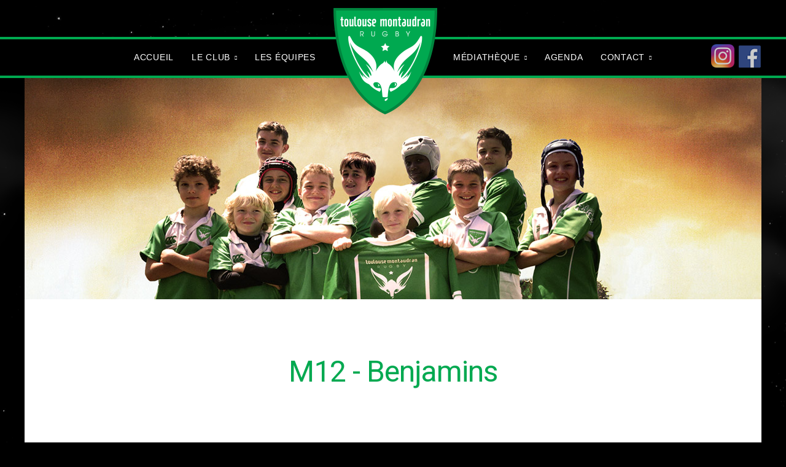

--- FILE ---
content_type: text/html; charset=utf-8
request_url: https://montaudran-rugby.fr/tmr-teams/33-m12-benjamins
body_size: 5480
content:

<!DOCTYPE html>
<html lang="fr-fr" dir="ltr" >
<head>
	<meta charset="utf-8">
	<meta name="author" content="Super User">
	<meta name="description" content="L’aptitude des enfants de cette tranche d’âge à gérer un nombre de plus en plus important de paramètres est mise à profit pour pratiquer un rugby de mouvement f">
	<meta name="generator" content="Joomla! - Open Source Content Management">
	<title>Toulouse Montaudran Rugby - M12 - Benjamins</title>
<link href="/media/vendor/joomla-custom-elements/css/joomla-alert.css?0.4.1" rel="stylesheet" data-asset-name="webcomponent.joomla-alert">
	<link href="/media/plg_system_jcepro/site/css/content.min.css?fe2b19f2ee347603dcb1ee4916167c1f" rel="stylesheet">
	<link href="/modules/mod_obt_ajaxarticles/tmpl/default.css" rel="stylesheet">
<script src="/media/vendor/jquery/js/jquery.js?3.7.1" data-asset-name="jquery"></script>
	<script src="/media/legacy/js/jquery-noconflict.js?504da4" data-asset-name="jquery-noconflict" data-asset-dependencies="jquery"></script>
	<script type="application/json" class="joomla-script-options new">{
    "joomla.jtext": {
        "ERROR": "Erreur",
        "MESSAGE": "Message",
        "NOTICE": "Annonce",
        "WARNING": "Alerte",
        "JCLOSE": "Fermer",
        "JOK": "OK",
        "JOPEN": "Ouvrir"
    },
    "system.paths": {
        "root": "",
        "rootFull": "https:\/\/montaudran-rugby.fr\/",
        "base": "",
        "baseFull": "https:\/\/montaudran-rugby.fr\/"
    },
    "csrf.token": "bb652d79bec0bd2eebf552b22da8b040"
}</script>
	<script src="/media/system/js/core.js?a3d8f8" data-asset-name="core"></script>
	<script src="/media/mod_obt_ajaxarticles/js/OBT_AJAX_articles_main_light.js?2b3b87" data-asset-name="OBT_AJAX_articles_main_light" data-asset-dependencies="core"></script>
	<script src="/media/vendor/bootstrap/js/alert.js?5.3.8" type="module" data-asset-name="bootstrap.alert" data-asset-dependencies="core"></script>
	<script src="/media/vendor/bootstrap/js/button.js?5.3.8" type="module" data-asset-name="bootstrap.button" data-asset-dependencies="core"></script>
	<script src="/media/vendor/bootstrap/js/carousel.js?5.3.8" type="module" data-asset-name="bootstrap.carousel" data-asset-dependencies="core"></script>
	<script src="/media/vendor/bootstrap/js/collapse.js?5.3.8" type="module" data-asset-name="bootstrap.collapse" data-asset-dependencies="core"></script>
	<script src="/media/vendor/bootstrap/js/dropdown.js?5.3.8" type="module" data-asset-name="bootstrap.dropdown" data-asset-dependencies="core"></script>
	<script src="/media/vendor/bootstrap/js/modal.js?5.3.8" type="module" data-asset-name="bootstrap.modal" data-asset-dependencies="core"></script>
	<script src="/media/vendor/bootstrap/js/offcanvas.js?5.3.8" type="module" data-asset-name="bootstrap.offcanvas" data-asset-dependencies="core"></script>
	<script src="/media/vendor/bootstrap/js/popover.js?5.3.8" type="module" data-asset-name="bootstrap.popover" data-asset-dependencies="core"></script>
	<script src="/media/vendor/bootstrap/js/scrollspy.js?5.3.8" type="module" data-asset-name="bootstrap.scrollspy" data-asset-dependencies="core"></script>
	<script src="/media/vendor/bootstrap/js/tab.js?5.3.8" type="module" data-asset-name="bootstrap.tab" data-asset-dependencies="core"></script>
	<script src="/media/vendor/bootstrap/js/toast.js?5.3.8" type="module" data-asset-name="bootstrap.toast" data-asset-dependencies="core"></script>
	<script src="/media/system/js/messages.js?9a4811" type="module" data-asset-name="messages" data-asset-dependencies="messages-legacy"></script>
	<script type="application/ld+json">{
    "@context": "https://schema.org",
    "@graph": [
        {
            "@type": "Organization",
            "@id": "https://montaudran-rugby.fr/#/schema/Organization/base",
            "name": "Toulouse Montaudran Rugby",
            "url": "https://montaudran-rugby.fr/"
        },
        {
            "@type": "WebSite",
            "@id": "https://montaudran-rugby.fr/#/schema/WebSite/base",
            "url": "https://montaudran-rugby.fr/",
            "name": "Toulouse Montaudran Rugby",
            "publisher": {
                "@id": "https://montaudran-rugby.fr/#/schema/Organization/base"
            }
        },
        {
            "@type": "WebPage",
            "@id": "https://montaudran-rugby.fr/#/schema/WebPage/base",
            "url": "https://montaudran-rugby.fr/tmr-teams/33-m12-benjamins",
            "name": "Toulouse Montaudran Rugby - M12 - Benjamins",
            "description": "L’aptitude des enfants de cette tranche d’âge à gérer un nombre de plus en plus important de paramètres est mise à profit pour pratiquer un rugby de mouvement f",
            "isPartOf": {
                "@id": "https://montaudran-rugby.fr/#/schema/WebSite/base"
            },
            "about": {
                "@id": "https://montaudran-rugby.fr/#/schema/Organization/base"
            },
            "inLanguage": "fr-FR"
        },
        {
            "@type": "Article",
            "@id": "https://montaudran-rugby.fr/#/schema/com_content/article/33",
            "name": "M12 - Benjamins",
            "headline": "M12 - Benjamins",
            "inLanguage": "fr-FR",
            "thumbnailUrl": "images/Equipes/M12.jpg",
            "image": "images/Equipes/M12.jpg",
            "isPartOf": {
                "@id": "https://montaudran-rugby.fr/#/schema/WebPage/base"
            }
        }
    ]
}</script>
	<script>var gOBTAJAXArticlesModule255 = new OBTAJAXArticlesModule('255', '?option=com_ajax&module=obt_ajaxarticles&method=get&format=json&ID=255&Itemid=506&page=');</script>
	<script>var gOBTAJAXArticlesModule254 = new OBTAJAXArticlesModule('254', '?option=com_ajax&module=obt_ajaxarticles&method=get&format=json&ID=254&Itemid=0&page=');</script>

		<meta name="viewport" content="width=device-width, initial-scale=1.0" />
			<link rel="preconnect" href="https://fonts.gstatic.com">
		<link href='https://fonts.googleapis.com/css2?family=Roboto&display=swap' rel='stylesheet' type='text/css'>
		<link rel="stylesheet" href="/templates/tmr2023v4/css/bootstrap.css" type="text/css" />
			<link rel="stylesheet" href="/templates/tmr2023v4/css/template.css?ver=279675" type="text/css" />
	
	<link rel="stylesheet" href="/media/system/css/joomla-fontawesome.min.css" type="text/css" />
	<link rel="stylesheet" href="/templates/tmr2023v4/css/mobile.css?ver=279675" type="text/css" />

<!--[if lte IE 7]>
<style type="text/css">
#menu-bar ul.menu > li {
	display: inline !important;
	zoom: 1;
}
</style>
<![endif]-->
<script async src="https://www.googletagmanager.com/gtag/js?id=G-R412PKGFQH"></script>
<script>
	window.dataLayer = window.dataLayer || [];
	function gtag(){dataLayer.push(arguments);}
	gtag('js', new Date());

	gtag('config', 'G-R412PKGFQH');
</script>
	<script src="/templates/tmr2023v4/js/template.js"></script>
	<!--[if lt IE 9]>
		<script src="/media/jui/js/html5.js"></script>
	<![endif]-->
	<link rel="stylesheet" href="/templates/tmr2023v4/css/custom.css?ver=279675" type="text/css" />
</head>
<body class="com_content -body view-article layout-blog no-task  itemid-506 pageid-33 ltr ">
<div id="mobile-menu-wrapper" class="tck-wrapper">
	<div class="inner ">

		<div id="mobile-menu-div" >
		<div class="inner " data-position="mobile-menu">
			<div class="mobile-menu box3 title1 tck-module" aria-label="Mobile Menu">
		<div class="tck-module-text">
		<ul class="mod-menu mod-list nav ">
<li class="nav-item item-101 default"><a href="/" >Accueil<span class="OBT-mod-menu-after"></span></a></li><li class="nav-item item-199 deeper parent"><a href="/le-club" >Le club<span class="OBT-mod-menu-after"></span></a><ul class="mod-menu__sub list-unstyled small"><li class="nav-item item-200"><a href="/le-club/presentation" >Présentation<span class="OBT-mod-menu-after"></span></a></li><li class="nav-item item-202"><a href="/le-club/histoire" >L'histoire<span class="OBT-mod-menu-after"></span></a></li><li class="nav-item item-203"><a href="/le-club/boutique" >La boutique<span class="OBT-mod-menu-after"></span></a></li><li class="nav-item item-290"><a href="/le-club/inscriptions" >Inscriptions<span class="OBT-mod-menu-after"></span></a></li><li class="nav-item item-253"><a href="/le-club/le-saviez-vous" >Le saviez vous ?<span class="OBT-mod-menu-after"></span></a></li><li class="nav-item item-353"><a href="/le-club/nos-partenaires" >Nos partenaires<span class="OBT-mod-menu-after"></span></a></li></ul></li><li class="nav-item item-205"><a href="/teams" >Les équipes<span class="OBT-mod-menu-after"></span></a></li><li class="nav-item item-206 divider"><span class="mod-menu__separator separator logo-menu "><img src="/images/TMR_logo.png" alt="Logo"></span>
</li><li class="nav-item item-256 deeper parent"><a href="/mediatheque" >Médiathèque<span class="OBT-mod-menu-after"></span></a><ul class="mod-menu__sub list-unstyled small"><li class="nav-item item-207"><a href="/mediatheque/photos" >Photos<span class="OBT-mod-menu-after"></span></a></li><li class="nav-item item-257"><a href="/mediatheque/videos" >Vidéos<span class="OBT-mod-menu-after"></span></a></li><li class="nav-item item-204"><a href="/mediatheque/presse" >Presse<span class="OBT-mod-menu-after"></span></a></li></ul></li><li class="nav-item item-209"><a href="/agenda" >Agenda<span class="OBT-mod-menu-after"></span></a></li><li class="nav-item item-208 deeper parent"><a href="/contact" >Contact<span class="OBT-mod-menu-after"></span></a><ul class="mod-menu__sub list-unstyled small"><li class="nav-item item-272"><a href="/contact/nouscontacter" >Nous contacter<span class="OBT-mod-menu-after"></span></a></li><li class="nav-item item-271"><a href="/contact/stades" >Les stades<span class="OBT-mod-menu-after"></span></a></li></ul></li></ul>
	</div>
</div>

		</div>
	</div>
	
		<div id="top" >
		<div class="inner " data-position="top">
			<div class="top  tck-module" aria-label="Dark Sky Background">
		<div class="tck-module-text">
		
<div id="mod-custom259" class="mod-custom custom">
    <script>
 jQuery(function() {
   jQuery(".-body").prepend('<div class="darksky"><div class="stars"></div><div class="twinkling"></div><div class="clouds"></div></div>');
 });
</script></div>
	</div>
</div>

		</div>
	</div>
	
	</div>
</div>
<div id="menu-wrapper" class="tck-wrapper">
	<div class="inner ">

		<nav id="menu-bar">
		<div class="inner main-menu-bar " data-position="menu-bar">
			<div class="menu-bar box3 title1 tck-module" aria-label="Main Menu">
		<div class="tck-module-text">
		<ul class="mod-menu mod-list nav ">
<li class="nav-item item-101 default"><a href="/" >Accueil<span class="OBT-mod-menu-after"></span></a></li><li class="nav-item item-199 deeper parent"><a href="/le-club" >Le club<span class="OBT-mod-menu-after"></span></a><ul class="mod-menu__sub list-unstyled small"><li class="nav-item item-200"><a href="/le-club/presentation" >Présentation<span class="OBT-mod-menu-after"></span></a></li><li class="nav-item item-202"><a href="/le-club/histoire" >L'histoire<span class="OBT-mod-menu-after"></span></a></li><li class="nav-item item-203"><a href="/le-club/boutique" >La boutique<span class="OBT-mod-menu-after"></span></a></li><li class="nav-item item-290"><a href="/le-club/inscriptions" >Inscriptions<span class="OBT-mod-menu-after"></span></a></li><li class="nav-item item-253"><a href="/le-club/le-saviez-vous" >Le saviez vous ?<span class="OBT-mod-menu-after"></span></a></li><li class="nav-item item-353"><a href="/le-club/nos-partenaires" >Nos partenaires<span class="OBT-mod-menu-after"></span></a></li></ul></li><li class="nav-item item-205"><a href="/teams" >Les équipes<span class="OBT-mod-menu-after"></span></a></li><li class="nav-item item-206 divider"><span class="mod-menu__separator separator logo-menu "><img src="/images/TMR_logo.png" alt="Logo"></span>
</li><li class="nav-item item-256 deeper parent"><a href="/mediatheque" >Médiathèque<span class="OBT-mod-menu-after"></span></a><ul class="mod-menu__sub list-unstyled small"><li class="nav-item item-207"><a href="/mediatheque/photos" >Photos<span class="OBT-mod-menu-after"></span></a></li><li class="nav-item item-257"><a href="/mediatheque/videos" >Vidéos<span class="OBT-mod-menu-after"></span></a></li><li class="nav-item item-204"><a href="/mediatheque/presse" >Presse<span class="OBT-mod-menu-after"></span></a></li></ul></li><li class="nav-item item-209"><a href="/agenda" >Agenda<span class="OBT-mod-menu-after"></span></a></li><li class="nav-item item-208 deeper parent"><a href="/contact" >Contact<span class="OBT-mod-menu-after"></span></a><ul class="mod-menu__sub list-unstyled small"><li class="nav-item item-272"><a href="/contact/nouscontacter" >Nous contacter<span class="OBT-mod-menu-after"></span></a></li><li class="nav-item item-271"><a href="/contact/stades" >Les stades<span class="OBT-mod-menu-after"></span></a></li></ul></li></ul>
	</div>
</div>
<div class="menu-bar OBT-mobile-menu-icon tck-module" aria-label="Mobile menu icon">
		<div class="tck-module-text">
		
<div id="mod-custom290" class="mod-custom custom">
    <script>
function toggleMobileMenu() {
  jQuery('#mobile-menu-wrapper').toggleClass('mobile-menu-on');
  jQuery('#main-wrapper').toggleClass('mobile-menu-on');
  jQuery('#mobile-menu-overlay-div').toggleClass('mobile-menu-on');
}
  
jQuery(function () {
	jQuery('#main-wrapper').prepend('<div id="mobile-menu-overlay-div"></div>');
});
</script>

<a href="#" onclick="toggleMobileMenu()"> </a>
<span class="logo-menu "><img src="/images/TMR_logo.png" alt="Logo"></span></div>
	</div>
</div>

		</div>
	</nav>
	
	
	</div>
</div>
<div id="main-wrapper" class="tck-wrapper">
	<div class="inner  tck-container">

		<div id="banner" >
		<div class="inner " data-position="banner">
			<div class="banner  tck-module" aria-label="Bandeau entête image">
		<div class="tck-module-text">
		
<div class="mod-randomimage random-image">
    <img width="100" height="30" src="/images/Headers/header1.jpg" alt=""></div>
	</div>
</div>
<div class="banner  tck-module" aria-label="Réseaux sociaux">
		<div class="tck-module-text">
		
<div id="mod-custom243" class="mod-custom custom">
    <script>
	var facebookInterval = 10;
	var facebookDuration =1000;
	var facebookShake= 3;
	var facebookVibrateIndex = 0;
	var facebookX = 0;
	var facebookY = 0;

	var startFacebookVibration = function() {
	    facebookVibrateIndex = setInterval(facebookVibrate, facebookInterval);
		lDuration	= Math.round(Math.random() * 1000)+500;
		setTimeout(stopFacebookVibration, lDuration);
     };
    
	 var stopFacebookVibration = function() {
	    clearInterval(facebookVibrateIndex);
	    jQuery('.tmr-facebook a').stop(true,false).css({position: 'static', right: facebookX+'px', top: facebookY+'px'});
		lDuration	= Math.round(Math.random() * 1000)+500;
		setTimeout(startFacebookVibration, lDuration);
    };
    
    var facebookVibrate = function(){
	    jQuery('.tmr-facebook a').stop(true,false).css({position: 'relative', 
	    	right: ((Math.round(Math.random() * facebookShake) - (facebookShake + 1) / 2) +facebookX) +'px', 
	    	top: ((Math.round(Math.random() * facebookShake) - (facebookShake + 1) / 2) +facebookY) +'px'});
    };


	var instagramInterval = 10;
	var instagramDuration =1000;
	var instagramShake= 3;
	var instagramVibrateIndex = 0;
	var instagramX = 0;
	var instagramY = 0;

	var startInstagramVibration = function() {
	    instagramVibrateIndex = setInterval(instagramVibrate, instagramInterval);
		lDuration	= Math.round(Math.random() * 1000)+500;
		setTimeout(stopInstagramVibration, lDuration);
     };
    
	 var stopInstagramVibration = function() {
	    clearInterval(instagramVibrateIndex);
	    jQuery('.tmr-instagram a').stop(true,false).css({position: 'static', right: instagramX+'px', top: instagramY+'px'});
		lDuration	= Math.round(Math.random() * 1000)+500;
		setTimeout(startInstagramVibration, lDuration);
    };
    
    var instagramVibrate = function(){
	    jQuery('.tmr-instagram a').stop(true,false).css({position: 'relative', 
	    	//right: ((Math.round(Math.random() * instagramShake) - (instagramShake + 1) / 2) +instagramX) +'px', 
	    	top: ((Math.round(Math.random() * instagramShake) - (instagramShake + 1) / 2) +instagramY) +'px'});
    };



 	jQuery(document).ready(function() {
		stopFacebookVibration();
		stopInstagramVibration();
	});
</script>

<div class="tmr-instagram"><a class="tmr-facebook-button" href="https://www.instagram.com/toulouse_montaudran_rugby" target=_blank><p><img alt="instagram.png" src="/images/Illustrations/instagram.png"></p></a></div>

<div class="tmr-facebook"><a class="tmr-facebook-button" href="https://www.facebook.com/montaudranrugby" target=_blank><p><img alt="facebook36.png" src="/images/Illustrations/facebook36.png"></p></a></div>
</div>
	</div>
</div>

		</div>
	</div>
	
		<div id="main-content" class="maincontent noleft noright">
		<div class="inner clearfix">
											<div id="system-message-container" aria-live="polite"></div>

											<div class="tck-article com-content-article item-page" itemscope itemtype="https://schema.org/Article">
	<meta itemprop="inLanguage" content="fr-FR">
	
		
		<div class="page-header">
		<h2 itemprop="headline" class="tck-article-title">
			M12 - Benjamins		</h2>
							</div>
		
		
	
	
		
							<figure class="float-left item-image">
		<img loading="lazy" src="/images/Equipes/M12.jpg#joomlaImage://local-images/Equipes/M12.jpg?width=1620&amp;height=1080"
			 alt=""
			 itemprop="image"/>
			</figure>
			<div itemprop="articleBody" class="com-content-article__body tck-article-body">
		<p>&nbsp;</p>

<p>&nbsp;</p>
<div class="green-box-right"><p><strong>Référent</strong> : Gilles DELPECH<p><strong>Éducateurs</strong> : Gilles DELPECH, Vincent COUCHARRIERE, Benjamin FERRER, Louix ROUSSARY, Sébastien BOUIN, Thierry KLEIN<p><strong>Entraînement</strong> : Mercredi de 17h à 19h00 au stade Struxiano<p><strong>Matchs</strong> : Tous les week-ends en dehors des vacances scolaires<p><strong>Règlement</strong> : 
		<a class="tmr-button active" href="/images/Documents/M12-Toucher + 2 secondes.pdf" target="_blank">Toucher</a> 
		<a class="tmr-button active" href="/images/Documents/M12-Jouer au contact.pdf" target="_blank">Contact</a>
		<a class="tmr-button active" href="/images/Documents/M12-Jeu à X.pdf" target="_blank">à X</a>
	<p><div id=player class=ffr_player><iframe src="http://www.dailymotion.com/embed/video/x1zpwrs?PARAMS" width="100%" height="100%" frameborder="0"></iframe></div><p><div id=player class=ffr_player><iframe src="http://www.dailymotion.com/embed/video/x205fcp?PARAMS" width="100%" height="100%" frameborder="0"></iframe></div>
</div>
<p>L’aptitude des enfants de cette tranche d’âge à gérer un nombre de plus en plus important de paramètres est mise à profit pour pratiquer un rugby de mouvement fait d’initiatives et de choix.</p>
<p>La formation prend en compte les personnalités qui s’affirment pour développer l’esprit de groupe <br />fondé sur les valeurs fondamentales du rugby.</p>
<h3>Caractéristiques</h3>
<p>Le joueur de moins de 12 ans a normalement acquis, résultat des catégories précédentes, les notions de jeu collectif. Il a pris conscience de l’intérêt de coopérer avec ses coéquipiers, il commence à maîtriser les espaces (sans adversaire).</p>
<p>Les apprentissages doivent lui permettre (en prenant en compte le mouvement du ballon ainsi que le mouvement des joueurs) de découvrir les différentes formes de jeu :</p>
<ul class="triangle green">
<li>jeu déployé</li>
<li>jeu groupé pénétrant</li>
<li>jeu au pied</li>
</ul>
<p>C’est dans cette tranche d’âge que les joueurs commencent à développer une intelligence tactique leur permettant d’apporter des solutions à une situation de jeu inédite.</p>
<p>Les activités de lutte (collective et individuelle) et de développement des habiletés motrices en relation avec la technique individuelle du joueur de rugby sont très présentes lors des entraînements.</p>
<p>Les enfants sont sensibilisés à la sécurité :</p>
<ul class="triangle green">
<li>j’agis de façon à ne pas me mettre en danger</li>
<li>j’agis de façon à ne pas mettre mes copains en danger.</li>
</ul>
<p>Les règles propres à la catégorie sont apprises et respectées.</p> 	</div>

	
							</div>
			<div class="clr"></div>
		</div>
	</div>
	
	
	

		<section id="footer-row"  class="tck-row">
		<div class="inner">
			<div class="flexiblecolumn " id="footer-wrappercolumn1">
								<div id="footer-left" >
					<div class="inner " data-position="footer-left">
									<div class="footer-left nomargintop nomarginbottom nopaddingbottom tck-module" aria-labelledby="Le label FFR">
			<h2 class=" tck-module-title">Le label FFR</h2>		<div class="tck-module-text">
		
<div id="mod-custom141" class="mod-custom custom">
    <a href="http://www.ffr.fr" target=_blank><div class="labelFFR">&nbsp;</div></a><p>Toulouse Montaudran Rugby est labelisé deux étoiles par la fédération Française depuis 2019. Elle a été désignée meilleure école de rugby de la Haute-Garonne en 2022 lors des Trophées du Rugby Amateur. Elle faisait partie des tous premiers clubs distingués de la région dès 2008, reconnaissant ainsi la qualité de sa formation et de son projet sportif et pédagogique.

</p></div>
	</div>
</div>

					</div>
				</div>
							</div>
			<div class="flexiblecolumn " id="footer-wrappercolumn2">
								<div id="footer-center" >
					<div class="inner " data-position="footer-center">
									<div class="footer-center footer-module tck-module" aria-labelledby="Nos partenaires">
			<h2 class=" tck-module-title">Nos partenaires</h2>		<div class="tck-module-text">
		<div class='OBT-AJAX-Articles footer-module' data-module='254'><div class='OBT-AJAX-Articles-content'></div><div class="OBT-spinner"><div></div><div></div><div></div><div></div><div></div><div></div><div></div><div></div></div></div>	</div>
</div>

					</div>
				</div>
							</div>
			<div class="flexiblecolumn " id="footer-wrappercolumn3">
								<div id="footer-right" >
					<div class="inner " data-position="footer-right">
									<div class="footer-right footer-module  le-saviez-vous-module  tck-module" aria-labelledby="Le saviez-vous ?">
			<h2 class=" tck-module-title">Le saviez-vous ?</h2>		<div class="tck-module-text">
		<div class='OBT-AJAX-Articles footer-module  le-saviez-vous-module ' data-module='255'><div class='OBT-AJAX-Articles-content'></div><div class="OBT-spinner"><div></div><div></div><div></div><div></div><div></div><div></div><div></div><div></div></div></div>	</div>
</div>

					</div>
				</div>
							</div>
		</div>
	</section>
	

		<div id="footnote" >
		<div class="inner " data-position="footnote">
			<div class="footnote  tck-module" aria-label="Bouton Scroll To Top ">
		<div class="tck-module-text">
		
<div id="mod-custom258" class="mod-custom custom">
    <div class="totop-block">
<a href="#" id="totop-button"></a>
</div>
</div>
	</div>
</div>

		</div>
	</div>
	
	</div>
</div>


</body>
</html>

--- FILE ---
content_type: text/css
request_url: https://montaudran-rugby.fr/templates/tmr2023v4/css/mobile.css?ver=279675
body_size: 1046
content:

/* ---------------------------------------
	Responsive design code
-----------------------------------------*/

@media screen and (min-width: 1025px) {

.hidemobile5,
.tck-hide-desktop {
	display: none !important;
}

[class*="tck-cols"].tck-stack-5,
[class*="tck-cols"].tck-stack-desktop {
	flex-direction: column;
}

[class*="tck-cols"].tck-stack-5 > *,
[class*="tck-cols"].tck-stack-desktop > * {
	width: auto !important;
}




}

@media screen and (min-width: 951px) and (max-width: 1024px) {

img {
	max-width: 100%;
	height: auto;
}

.hidemobile4,
.tck-hide-tablet-l {
	display: none !important;
}

[class*="tck-cols"].tck-stack-4,
[class*="tck-cols"].tck-stack-tablet-l {
	flex-direction: column;
}

[class*="tck-cols"].tck-stack-4 > *,
[class*="tck-cols"].tck-stack-tablet-l > * {
	width: auto !important;
}





}

@media screen and (min-width: 759px) and (max-width: 950px) {

img {
	max-width: 100%;
	height: auto;
}

.hidemobile3,
.tck-hide-tablet-p {
	display: none !important;
}

[class*="tck-cols"].tck-stack-3,
[class*="tck-cols"].tck-stack-tablet-p {
	flex-direction: column;
}

[class*="tck-cols"].tck-stack-3 > *,
[class*="tck-cols"].tck-stack-tablet-p > * {
	width: auto !important;
}





}

@media screen and (min-width: 525px) and (max-width: 758px) {

img {
	max-width: 100%;
	height: auto;
}

.hidemobile2,
.tck-hide-phone-l {
	display: none !important;
}

[class*="tck-cols"].tck-stack-2,
[class*="tck-cols"].tck-stack-phone-l {
	flex-direction: column;
}

[class*="tck-cols"].tck-stack-2 > *,
[class*="tck-cols"].tck-stack-phone-l > * {
	width: auto !important;
}



#body {
	height: auto !important;
}
#body .logobloc {
	float :none !important;
	width: auto !important;
}
#mobile-menu-wrapper {
	height: auto !important;
}
#mobile-menu-wrapper .logobloc {
	float :none !important;
	width: auto !important;
}
#mobile-menu-div {
	height: auto !important;
}
#mobile-menu-div .logobloc {
	float :none !important;
	width: auto !important;
}
#top {
	height: auto !important;
}
#top .logobloc {
	float :none !important;
	width: auto !important;
}
#menu-wrapper {
	height: auto !important;
}
#menu-wrapper .logobloc {
	float :none !important;
	width: auto !important;
}
#menu-bar {
	height: auto !important;
}
#menu-bar ul {
	height: auto !important;
}
#menu-bar li {
	float :none !important;
	width: 100% !important;
}
#menu-bar div.floatck {
	width: 100% !important;
}
#mobile-menu-bar {
	height: auto !important;
}
#mobile-menu-bar .logobloc {
	float :none !important;
	width: auto !important;
}
#main-wrapper {
	height: auto !important;
}
#main-wrapper .logobloc {
	float :none !important;
	width: auto !important;
}
#banner {
	height: auto !important;
}
#banner .logobloc {
	float :none !important;
	width: auto !important;
}
#main-content > .inner {
	display: block;
}
#main-content .column {
	width: 100% !important;
	clear:both;
	float:left
}
#main-content .column1 div.inner, #main-content .column2 div.inner {
	/*overflow:hidden;*/
}
#main-content .column div.inner {
	margin-left: 0 !important;
	margin-right: 0 !important;
}
.items-row .item, .column {
	width: auto !important;
	float: none;
	margin-left: 0 !important;
	margin-right: 0 !important;
}

.column div.moduletable, .column div.moduletable_menu {
	float: none;
	width: auto !important;
	/*margin: 0 !important;
	padding: 0 !important;*/
}

/** specifique au formulaire de contact **/
.contact form fieldset dt {
	max-width: 80px;
}

.contact input, .contact textarea {
	max-width: 160px;
}#main-contentcolumn1 > .inner {
	flex-direction: column;
}
#main-contentcolumn1 .flexiblecolumn {
	width: 100% !important;
float: none;
}
#main-contentcolumn1 .flexiblecolumn > div.inner {
	margin-left: 0 !important;
	margin-right: 0 !important;
}
#main {
	height: auto !important;
}
#main .logobloc {
	float :none !important;
	width: auto !important;
}
#main-contentcolumn2 > .inner {
	flex-direction: column;
}
#main-contentcolumn2 .flexiblecolumn {
	width: 100% !important;
float: none;
}
#main-contentcolumn2 .flexiblecolumn > div.inner {
	margin-left: 0 !important;
	margin-right: 0 !important;
}
#maincenter {
	height: auto !important;
}
#maincenter .logobloc {
	float :none !important;
	width: auto !important;
}
#center {
	height: auto !important;
}
#center .logobloc {
	float :none !important;
	width: auto !important;
}
#main-contentcolumn3 > .inner {
	flex-direction: column;
}
#main-contentcolumn3 .flexiblecolumn {
	width: 100% !important;
float: none;
}
#main-contentcolumn3 .flexiblecolumn > div.inner {
	margin-left: 0 !important;
	margin-right: 0 !important;
}
#content {
	height: auto !important;
}
#content .logobloc {
	float :none !important;
	width: auto !important;
}
#main-contentcolumn4 > .inner {
	flex-direction: column;
}
#main-contentcolumn4 .flexiblecolumn {
	width: 100% !important;
float: none;
}
#main-contentcolumn4 .flexiblecolumn > div.inner {
	margin-left: 0 !important;
	margin-right: 0 !important;
}
#main-contentcolumn5 > .inner {
	flex-direction: column;
}
#main-contentcolumn5 .flexiblecolumn {
	width: 100% !important;
float: none;
}
#main-contentcolumn5 .flexiblecolumn > div.inner {
	margin-left: 0 !important;
	margin-right: 0 !important;
}
#main-contentcolumn6 > .inner {
	flex-direction: column;
}
#main-contentcolumn6 .flexiblecolumn {
	width: 100% !important;
float: none;
}
#main-contentcolumn6 .flexiblecolumn > div.inner {
	margin-left: 0 !important;
	margin-right: 0 !important;
}
#main-fullwidth {
	height: auto !important;
}
#main-fullwidth .logobloc {
	float :none !important;
	width: auto !important;
}
#main-columns > .inner {
	flex-direction: column;
}
#main-columns .flexiblecolumn {
	width: 100% !important;
float: none;
}
#main-columns .flexiblecolumn > div.inner {
	margin-left: 0 !important;
	margin-right: 0 !important;
}
#main-columnscolumn1 > .inner {
	flex-direction: column;
}
#main-columnscolumn1 .flexiblecolumn {
	width: 100% !important;
float: none;
}
#main-columnscolumn1 .flexiblecolumn > div.inner {
	margin-left: 0 !important;
	margin-right: 0 !important;
}
#main-left {
	height: auto !important;
}
#main-left .logobloc {
	float :none !important;
	width: auto !important;
}
#main-columnscolumn2 > .inner {
	flex-direction: column;
}
#main-columnscolumn2 .flexiblecolumn {
	width: 100% !important;
float: none;
}
#main-columnscolumn2 .flexiblecolumn > div.inner {
	margin-left: 0 !important;
	margin-right: 0 !important;
}
#main-right {
	height: auto !important;
}
#main-right .logobloc {
	float :none !important;
	width: auto !important;
}
#footer-row > .inner {
	flex-direction: column;
}
#footer-row .flexiblecolumn {
	width: 100% !important;
float: none;
}
#footer-row .flexiblecolumn > div.inner {
	margin-left: 0 !important;
	margin-right: 0 !important;
}
#footer-wrappercolumn1 > .inner {
	flex-direction: column;
}
#footer-wrappercolumn1 .flexiblecolumn {
	width: 100% !important;
float: none;
}
#footer-wrappercolumn1 .flexiblecolumn > div.inner {
	margin-left: 0 !important;
	margin-right: 0 !important;
}
#footer-left {
	height: auto !important;
}
#footer-left .logobloc {
	float :none !important;
	width: auto !important;
}
#footer-wrappercolumn2 > .inner {
	flex-direction: column;
}
#footer-wrappercolumn2 .flexiblecolumn {
	width: 100% !important;
float: none;
}
#footer-wrappercolumn2 .flexiblecolumn > div.inner {
	margin-left: 0 !important;
	margin-right: 0 !important;
}
#footer-center {
	height: auto !important;
}
#footer-center .logobloc {
	float :none !important;
	width: auto !important;
}
#footer-wrappercolumn3 > .inner {
	flex-direction: column;
}
#footer-wrappercolumn3 .flexiblecolumn {
	width: 100% !important;
float: none;
}
#footer-wrappercolumn3 .flexiblecolumn > div.inner {
	margin-left: 0 !important;
	margin-right: 0 !important;
}
#footer-right {
	height: auto !important;
}
#footer-right .logobloc {
	float :none !important;
	width: auto !important;
}
#footnote {
	height: auto !important;
}
#footnote .logobloc {
	float :none !important;
	width: auto !important;
}
#layout_error404_html {
	height: auto !important;
}
#layout_error404_html .logobloc {
	float :none !important;
	width: auto !important;
}
#ckcustomlayoutarticle {
	height: auto !important;
}
#ckcustomlayoutarticle .logobloc {
	float :none !important;
	width: auto !important;
}
#ckcustomlayoutblog {
	height: auto !important;
}
#ckcustomlayoutblog .logobloc {
	float :none !important;
	width: auto !important;
}


}

@media screen and (max-width: 524px) {

img {
	max-width: 100%;
	height: auto;
}


.hidemobile1,
.tck-hide-phone-p {
	display: none !important;
}

[class*="tck-cols"].tck-stack-1,
[class*="tck-cols"].tck-stack-phone-p {
	flex-direction: column;
}

[class*="tck-cols"].tck-stack-1 > *,
[class*="tck-cols"].tck-stack-phone-p > * {
	width: auto !important;
}


#body {
	height: auto !important;
}
#body .logobloc {
	float :none !important;
	width: auto !important;
}
#mobile-menu-wrapper {
	height: auto !important;
}
#mobile-menu-wrapper .logobloc {
	float :none !important;
	width: auto !important;
}
#mobile-menu-div {
	height: auto !important;
}
#mobile-menu-div .logobloc {
	float :none !important;
	width: auto !important;
}
#top {
	height: auto !important;
}
#top .logobloc {
	float :none !important;
	width: auto !important;
}
#menu-wrapper {
	height: auto !important;
}
#menu-wrapper .logobloc {
	float :none !important;
	width: auto !important;
}
#menu-bar {
	height: auto !important;
}
#menu-bar ul {
	height: auto !important;
}
#menu-bar li {
	float :none !important;
	width: 100% !important;
}
#menu-bar div.floatck {
	width: 100% !important;
}
#mobile-menu-bar {
	height: auto !important;
}
#mobile-menu-bar .logobloc {
	float :none !important;
	width: auto !important;
}
#main-wrapper {
	height: auto !important;
}
#main-wrapper .logobloc {
	float :none !important;
	width: auto !important;
}
#banner {
	height: auto !important;
}
#banner .logobloc {
	float :none !important;
	width: auto !important;
}
#main-content > .inner {
	display: block;
}
#main-content .column {
	width: 100% !important;
	clear:both;
	float:left
}
#main-content .column1 div.inner, #main-content .column2 div.inner {
	/*overflow:hidden;*/
}
#main-content .column div.inner {
	margin-left: 0 !important;
	margin-right: 0 !important;
}
.items-row .item, .column {
	width: auto !important;
	float: none;
	margin-left: 0 !important;
	margin-right: 0 !important;
}

.column div.moduletable, .column div.moduletable_menu {
	float: none;
	width: auto !important;
	/*margin: 0 !important;
	padding: 0 !important;*/
}

/** specifique au formulaire de contact **/
.contact form fieldset dt {
	max-width: 80px;
}

.contact input, .contact textarea {
	max-width: 160px;
}#main-contentcolumn1 > .inner {
	flex-direction: column;
}
#main-contentcolumn1 .flexiblecolumn {
	width: 100% !important;
float: none;
}
#main-contentcolumn1 .flexiblecolumn > div.inner {
	margin-left: 0 !important;
	margin-right: 0 !important;
}
#main {
	height: auto !important;
}
#main .logobloc {
	float :none !important;
	width: auto !important;
}
#main-contentcolumn2 > .inner {
	flex-direction: column;
}
#main-contentcolumn2 .flexiblecolumn {
	width: 100% !important;
float: none;
}
#main-contentcolumn2 .flexiblecolumn > div.inner {
	margin-left: 0 !important;
	margin-right: 0 !important;
}
#maincenter {
	height: auto !important;
}
#maincenter .logobloc {
	float :none !important;
	width: auto !important;
}
#center {
	height: auto !important;
}
#center .logobloc {
	float :none !important;
	width: auto !important;
}
#main-contentcolumn3 > .inner {
	flex-direction: column;
}
#main-contentcolumn3 .flexiblecolumn {
	width: 100% !important;
float: none;
}
#main-contentcolumn3 .flexiblecolumn > div.inner {
	margin-left: 0 !important;
	margin-right: 0 !important;
}
#content {
	height: auto !important;
}
#content .logobloc {
	float :none !important;
	width: auto !important;
}
#main-contentcolumn4 > .inner {
	flex-direction: column;
}
#main-contentcolumn4 .flexiblecolumn {
	width: 100% !important;
float: none;
}
#main-contentcolumn4 .flexiblecolumn > div.inner {
	margin-left: 0 !important;
	margin-right: 0 !important;
}
#main-contentcolumn5 > .inner {
	flex-direction: column;
}
#main-contentcolumn5 .flexiblecolumn {
	width: 100% !important;
float: none;
}
#main-contentcolumn5 .flexiblecolumn > div.inner {
	margin-left: 0 !important;
	margin-right: 0 !important;
}
#main-contentcolumn6 > .inner {
	flex-direction: column;
}
#main-contentcolumn6 .flexiblecolumn {
	width: 100% !important;
float: none;
}
#main-contentcolumn6 .flexiblecolumn > div.inner {
	margin-left: 0 !important;
	margin-right: 0 !important;
}
#main-fullwidth {
	height: auto !important;
}
#main-fullwidth .logobloc {
	float :none !important;
	width: auto !important;
}
#main-columns > .inner {
	flex-direction: column;
}
#main-columns .flexiblecolumn {
	width: 100% !important;
float: none;
}
#main-columns .flexiblecolumn > div.inner {
	margin-left: 0 !important;
	margin-right: 0 !important;
}
#main-columnscolumn1 > .inner {
	flex-direction: column;
}
#main-columnscolumn1 .flexiblecolumn {
	width: 100% !important;
float: none;
}
#main-columnscolumn1 .flexiblecolumn > div.inner {
	margin-left: 0 !important;
	margin-right: 0 !important;
}
#main-left {
	height: auto !important;
}
#main-left .logobloc {
	float :none !important;
	width: auto !important;
}
#main-columnscolumn2 > .inner {
	flex-direction: column;
}
#main-columnscolumn2 .flexiblecolumn {
	width: 100% !important;
float: none;
}
#main-columnscolumn2 .flexiblecolumn > div.inner {
	margin-left: 0 !important;
	margin-right: 0 !important;
}
#main-right {
	height: auto !important;
}
#main-right .logobloc {
	float :none !important;
	width: auto !important;
}
#footer-row > .inner {
	flex-direction: column;
}
#footer-row .flexiblecolumn {
	width: 100% !important;
float: none;
}
#footer-row .flexiblecolumn > div.inner {
	margin-left: 0 !important;
	margin-right: 0 !important;
}
#footer-wrappercolumn1 > .inner {
	flex-direction: column;
}
#footer-wrappercolumn1 .flexiblecolumn {
	width: 100% !important;
float: none;
}
#footer-wrappercolumn1 .flexiblecolumn > div.inner {
	margin-left: 0 !important;
	margin-right: 0 !important;
}
#footer-left {
	height: auto !important;
}
#footer-left .logobloc {
	float :none !important;
	width: auto !important;
}
#footer-wrappercolumn2 > .inner {
	flex-direction: column;
}
#footer-wrappercolumn2 .flexiblecolumn {
	width: 100% !important;
float: none;
}
#footer-wrappercolumn2 .flexiblecolumn > div.inner {
	margin-left: 0 !important;
	margin-right: 0 !important;
}
#footer-center {
	height: auto !important;
}
#footer-center .logobloc {
	float :none !important;
	width: auto !important;
}
#footer-wrappercolumn3 > .inner {
	flex-direction: column;
}
#footer-wrappercolumn3 .flexiblecolumn {
	width: 100% !important;
float: none;
}
#footer-wrappercolumn3 .flexiblecolumn > div.inner {
	margin-left: 0 !important;
	margin-right: 0 !important;
}
#footer-right {
	height: auto !important;
}
#footer-right .logobloc {
	float :none !important;
	width: auto !important;
}
#footnote {
	height: auto !important;
}
#footnote .logobloc {
	float :none !important;
	width: auto !important;
}
#layout_error404_html {
	height: auto !important;
}
#layout_error404_html .logobloc {
	float :none !important;
	width: auto !important;
}
#ckcustomlayoutarticle {
	height: auto !important;
}
#ckcustomlayoutarticle .logobloc {
	float :none !important;
	width: auto !important;
}
#ckcustomlayoutblog {
	height: auto !important;
}
#ckcustomlayoutblog .logobloc {
	float :none !important;
	width: auto !important;
}


}


--- FILE ---
content_type: text/css
request_url: https://montaudran-rugby.fr/templates/tmr2023v4/css/custom.css?ver=279675
body_size: 6380
content:
/******************************************************************************
 * Default colours (waiting for http://www.w3.org/TR/css-variables/:
 *
 * darkgreen	#00853e
 * darkgreen	#007330
 * green		#00a950
 * lightgreen	#18d471
 * othergreen   #27A745
 * 
 ******************************************************************************/

/******************************************************************************
 ** Imports 
 ******************************************************************************/
@import url("darksky.css");

/******************************************************************************
 ** Main tags 
 ******************************************************************************/
html 
{
	font-size: 16px; 
	scroll-behavior:smooth !important;
}

body 
{
	color: #777;
	font-family: "roboto",Helvetica,Arial,sans-serif!important;
	height: auto!important; /* Important for darksky */
	position: relative;
}


.circled {
    border-radius: 50%;
    padding: 2px 5px;
    background: red;
    border: 1px solid #844;
    color: white;
    text-align: center;
    font-size: 1rem;
	font-weight: bold;
}

img {
    border: 5px none;
    height: auto;
    max-width: 100%;
    vertical-align: middle;
}

a {
	color: #00a950;
	font-weight: bold;
	transition: color 0.2s linear !important;
}

a:hover{
	color: orange !important;
	text-decoration: none;
}


h1, h2, h3, h4, h5 {
	letter-spacing: 0.03em;
	margin: 0;
	padding: 0;
}

h1, h1 span{
	color: #00a950 !important;
	text-align: center;
	font-weight: 300 !important;
	font-size: 3.6rem !important;
	line-height: 0.9em;
	letter-spacing: -0.02em;
	text-align: center;
	text-shadow: 1px 1px 0 #eeeeee;
}

h4, h5, h3 {
	color: #00a950 !important;
	font-weight: normal !important;
	margin-bottom: 1em;
}


h2{
	font-size: 1.45rem;
	color: #00a950 !important;
}

h3:before{
	font-size: 1.45rem;
	color: orange !important;
}


p, li{
	text-shadow: rgba(0,0,0,0.05) 1px 1px 1px;
}

p sup {
	font-size: 0.7em !important;
}

ul.triangle li:after{
    border-color: #74924a;
	top: 0.7rem !important;
}

ul li a {
	line-height: 1.4rem;
}

/******************************************************************************
 ** Icons and images
 ******************************************************************************/
[class^="icon-"]:before, [class*=" icon-"]:before {
    color: /*green*/#00a950;
    display: inline-block;
    font-family: FontAwesome;
    font-style: normal;
    font-weight: normal;
    text-decoration: inherit;
 	-webkit-transition: color 0.2s ease-out;
	-moz-transition: color  0.2s ease-out;
	-o-transition: color  0.2s ease-out;
	-ms-transition: color  0.2s ease-out;
	transition: color  0.2s ease-out; 	
}

.icon-star:before {
	content: "\f005 ";
}

.icon-plus-sign:hover:before {
    color: orange !important;
}


.icon-plus-sign, .icon-plus-sign:before {
	content: "\f055";
}

.float-left.item-image {
	margin: 0 1em 1em 0;
}

.img-fulltext-left  {
	border: 1px solid #ddd !important;
    box-shadow: 0 10px 7px -8px rgba(0, 0, 0, 0.5);
	max-width: 100%;
    margin-bottom: 1.2em !important;
}

.img-left  {
	float: left;
	border: 1px solid #ddd !important;
    box-shadow: 0 10px 7px -8px rgba(0, 0, 0, 0.5);
    margin-bottom: 10px;
    margin-right: 10px;
}

.img-right  {
	float: right;
	border: 1px solid #ddd !important;
    box-shadow: 0 10px 7px -8px rgba(0, 0, 0, 0.5);
    margin-bottom: 10px;
    margin-left: 10px;
}


.camera_caption  > div{
font-family: 'arial' !important;
}

/******************************************************************************
 ** Top wrapper and animated star field background
 ******************************************************************************/
#top-wrapper {
	position: absolute;
	width:100%;
	height:100%;
}

.darksky {
	background: red;
	width:100%;
	height:100%;
}

/******************************************************************************
 ** Menu
 ******************************************************************************/
#menu-wrapper {
	display: block;
	padding-top: 60px;
    width: 100%;
}

#menu-bar {
	position: relative;
	z-index: 10;
	height: 67px!important;
	background: #000;
	font-size: 0.9rem;
	font-family: helvetica;
}

.menu-bar .tck-module-text {
	position: relative;
}


#menu-bar div {
	height: 100%;
}

#menu-bar .mod-menu {
	display: flex;
	justify-content: center;	
	height:100%;
}


#menu-bar .mod-menu>li {
	display: table !important;
	vertical-align: middle;
	position: relative;
	vertical-align: middle;
	padding: 0 8px !important;
	height:100%;
}

#menu-bar .mod-menu>li>a {
	display: table-cell !important;
	vertical-align: middle;
	color: #ffffff;
	font-weight: normal;
	letter-spacing: 0.05em;
	padding: 0px 6px !important;	
	margin: 0 !important;	
	transition: color 0.2s linear !important;
}



#menu-bar li.active {
	background-color: #00a950;
}

#menu-bar .mod-menu>li.active:after {
    position: absolute;
	z-index: 5;
	color: #00a950; 
    border-left: 7px solid transparent;
    border-right: 7px solid transparent;
    border-top-width: 7px;
    border-top-style: solid;
    content: "";
    height: 0;
    width: 0;
    bottom: -11px;
    left: 50%;
    margin-left: -7px;
}

/* span added to menu module in default_component.php override */
#menu-bar .mod-menu>li.parent>a .OBT-mod-menu-after:after  { 
 	content: '\f078';
	padding: 0 0 0 1em ;
	font-size:0.5em;
	line-height:0.5em;
	font-family: 'FontAwesome';
	vertical-align: middle;
}

.mod-menu .logo-menu {
	position: relative;
	display: block;
	z-index: 100;
	width: 180px;
    height: 180px;
    margin: -55px 0 -100px 0 !important;
	padding:0px !important;
}


#menu-bar li .mod-menu__sub {
 	display: grid;
	overflow: hidden;
	z-index: 2!important;
 	top: 63px;
	left:0!important;
	width: 180px!important;
	max-height:0px!important;
	background-color: #000000BB !important;
 	background-image: none;
    padding: 0px 15px!important;
 	border-radius: 0 0 5px 5px;
	border-top: none;
	box-shadow: 0 4px 5px rgb(0 0 0 / 50%);
	-webkit-box-shadow: 0 4px 5px rgb(0 0 0 / 50%)!important;
	transition: max-height 0.2s ease-out;
	transition: padding 0.2s ease-out;
}

#menu-bar li:hover .mod-menu__sub {
	overflow: inherit;
	opacity: 1;
    padding: 10px!important;
 	max-height:800px!important;
	transition: max-height 0.2s ease-in;
}

 /* Used to cover the lower green bar between menu and sub-menu without which
    submenu closes too soon */
.mod-menu__sub:before {
	z-index: 50;
	---background:red;
	position: absolute;
	height:1rem;
	width: 140px;
	top: -10px!important;
	content: ''
}

#menu-bar li:hover .mod-menu__sub {
	left:0px!important;
	--transition: all 1s linear !important;
}

#menu-bar .mod-menu__sub .nav_item {
	width: 100%;
    display: block!important;
}


#menu-bar .mod-menu__sub .nav-item a {
	padding: 0!important;
	padding: 5px!important;
	display: table-cell !important;
	vertical-align: middle;
	color: #ffffff;
	font-weight: normal;
	letter-spacing: 0.05em;
	margin: 0 !important;	
	transition: color 0.2s linear !important;
	opacity: 0!important;
	transition: opacity 0.2s ease-in!important;
	font-size: 0.95em!important;
    line-height: 2em!important;
 	background: none!important;
}

#menu-bar li:hover .mod-menu__sub .nav-item a {
	transition: opacity 0.2s ease-in!important;;
	opacity: 1!important;
}

/**
 * Mobile menu
 **/
.OBT-mobile-menu-icon {
	position: absolute;
	top: 0;
	display: none;
	width: 100%;
	z-index: 100;
}

.OBT-mobile-menu-icon a {
    position: absolute;
    font-size: 20px;
    top: 16px;	
	left: 20px;
	cursor: pointer;
	height: 32px;
}

.OBT-mobile-menu-icon a:after {
	content: '';
	display: block;
	width: 16px;
	height: 0;
	top: 0px;
	left: 15px;
	box-shadow: 0 10px 0 1px white, 0 16px 0 1px white, 0 22px 0 1px white; 
}

.OBT-mobile-menu-icon .logo-menu {
	position : absolute; 
	top:-18px;
	left:0;
	right:0;
	margin: auto!important;
	width: 120px; 
	height: 120px; 
}

#mobile-menu-overlay-div {
	position: absolute;
	display:none;
	z-index: 5;
	top: 0;
	width: 100%;
	height: 100%;
	background: #000000AA;
	transition: transform 0.5s;
}

#mobile-menu-wrapper {
 	position: absolute;
 	top: 67px;
	bottom: 0px;
	left: -200px;
	width: 200px;
	background-color: #007330;
 	padding: 20px;
	z-index: 3;
	font-size: 1.1em;
	transition: transform 0.5s;
}

#mobile-menu-wrapper .divider {
	display:none;
}

#mobile-menu-wrapper .mobile-menu-on {
}

#mobile-menu-wrapper .mod-menu .nav-item a {
	color: #fff;
	display: inline-block;
	width: 100%;
	padding: 3px;
}

#mobile-menu-wrapper .mod-menu .nav-item.current>a {
	background: orange;
}

#mobile-menu-wrapper .mod-menu .nav-item.current a:hover {
	color: #fff!important;
}

#mobile-menu-wrapper .mod-list>.nav-item {
	margin: 10px 0 0 0;
	letter-spacing: 0.05em;
}

#mobile-menu-wrapper .mod-menu__sub {
	padding: 0 0 5px 0;
}

#mobile-menu-wrapper .mod-menu__sub>.nav-item a{
	font-size: 1.2em;
	font-weight: normal;
}

#mobile-menu-wrapper .mod-menu__sub .nav-item a:before {
	content: '——';
	margin-right: 0.5em;
	letter-spacing: -0.1em;
}

/******************************************************************************
 ** Banner et annonce
 ******************************************************************************/
#banner .inner {
	position: relative;
	display: flex;
}

.random-image img{
	width: 100%;
	max-height: 360px;
}
	
.tmr-annonce {
	position: absolute !important;
	color: #0f0!important;
	top: 40px;
	right: 5px;
	width: max-content;
	cursor: pointer;
	font-size: 1.3em;
	line-height: 0.9em;
	text-align: center;
	-webkit-font-smoothing: antialiased;
	transform: rotate3d(0,0,1,10deg);
	-webkit-transform: rotate3d(0,0,1,10deg);
	letter-spacing: 0.5px;
}

.tmr-annonce .tmr-annonce-text {
	color: #fff !important;
	line-height: 8px!important;
	font-size: 0.7em !important;
	font-weight: bold;
	margin-top: 0.4em;
	margin-bottom: 1em !important;
}

.tmr-annonce-button {
	display: table;
	height: 1.5em!important;
	width: 1.5em!important;
	margin: 0 auto 0 auto;
	opacity: 0.5;
	color: #fff!important;
	background: green;
	padding: 5px;
	text-align: center;
	border-radius: 3px;
	border: 1px solid #00000044;
	transition: all 0.2s ease-out;
}

.tmr-annonce-button:hover {
	opacity: 1;
	background: orange!important;
}

.tmr-annonce-button a:hover {
	color: #fff!important;
}

.tmr-annonce-button a {
	color: #fff;
	display: table-cell; 
	vertical-align: middle;
}


.tmr-facebook  {
	position: absolute !important; 
	z-index:30;
	color: #0f0!important;
	top: -61px;
	right: 0;
	cursor: pointer;
	font-size: 1.8em;
	text-align: center;
	letter-spacing: 0.5px;
}

.tmr-instagram  {
	position: absolute !important; 
	z-index:30;
	color: #0f0!important;
	top: -61px;
	right: 44px;
	cursor: pointer;
	font-size: 1.8em;
	text-align: center;
	letter-spacing: 0.5px;
}


.tmr-facebook-button {
	display: block;
	width: 1.2em !important;
	height: 1.2em !important;
	margin-left: auto;
	margin-right: auto;	
	color: #fff !important;
	font-size: 1.1em !important;
	line-height: 1.2em !important;
	font-weight: 300;
	transition: all 0.2s ease-out;
	opacity: 0.8;
}

.tmr-facebook-button:hover {
	opacity: 1;
}

/******************************************************************************
 ** Main
 ******************************************************************************/
#main-wrapper {
	transition: transform 0.5s;
}

#main-wrapper>.inner {
}

#main-wrapper .tck-article-title {
    text-shadow: rgba(0, 0, 0, 0.047) 1px 1px 1px;
    font-size: 3rem;
    font-weight: 300 !important;
    letter-spacing: inherit;
    line-height: 0.9em;
    letter-spacing: -0.02em;
    padding: 1em 0 2em 0;
}

#main-columns .tck-module-title {
	position: relative;
	border-bottom: 1px solid #ddd;
	text-transform: uppercase;
    text-shadow: rgba(0, 0, 0, 0.047) 1px 1px 1px;
	padding-bottom: 0.4em;
 	margin-bottom: 2em !important;
	box-shadow: 0 15px 5px -15px rgb(0 0 0 / 10%);
}


#main-columns  .tck-module-title:after{
	color: #FFF;
	text-shadow: 0 1px 0 #ddd;
	content: "\f0d7";
	font-family: FontAwesome;
	font-size: 30px!important;
	position: absolute;
	bottom: -19px;
	left: 50%;
	margin-left: -15px;
}

#main-content, #main-fullwidth, #main-columns {
	background: #fff;
	padding: 3em;
}

#main-content .tck-module, #main-fullwidth .tck-module, #main-columns .tck-module {
 	margin-bottom: 4em !important;
}

#main-columns .tck-module:last-child {
 	margin-bottom: 0em !important;
}


.tck-module-title .title span {
	color: /*green*/#00a950 !important;
	font-weight: 400;
    font-family: inherit !important;
}

.tck-module-title:before, h3:before  {
	content: "\f005 ";
    display: inline-block;
    font-family: FontAwesome;
	margin-right: 0.2em;
}


.article-info
{
	font-family: inherit!important;
	text-shadow:none !important;
}

.button {
	background-color: /*darkgreen*/	#00853e !important;
	letter-spacing: 0.1em;
}

.mini-tag {
    background-color: #eee !important;
    font-size: 0.8rem;
    font-weight: normal;
    border: 1px solid rgba(0, 0, 0, 0.3) !important;
    border-radius: 4px;
    margin: 5px 0px 5px;
    padding: 3px 5px;
}

.featurepanel-overlay-dark {
    color: #000;
    text-shadow: none;
}
article h2 a {
	font-weight: 300 !important;
}

.page-header h2 {
	display: block;
    font-size: 3rem;
    font-weight: 300 !important;
    letter-spacing: inherit;
    line-height: 0.9em;
    letter-spacing: -0.02em;
    padding: 1em 0 ;
    text-align: center;
    text-shadow: 1px 1px 0 #eeeeee;
    color: #00a950 !important;
}

time 
{
	color: #aaa;
}

#main-columns .OBT-AJAX-Articles ul {
	padding: 0!important;
}



/******************************************************************************
 ** Flash Info
 ******************************************************************************/
.flash-info {
	margin-bottom: 2em;
}

/******************************************************************************
 ** Prochainement
 ******************************************************************************/
.OBT-badge{
	background: #fff !important;
	border-right: 1px #eee solid;
}

.OBT-event {
    position: relative;
	box-shadow: 0 3px 5px rgba(0, 0, 0, 0.1);
	background-color: #fff !important;
	border-width: 1px 0 0 0!important;
	border-color: #f0F0f0!important;
	margin-top: 0px !important;
    padding-bottom: 30px!important
}

.OBT-details {
	font-size: 0.8em !important;
	color: #777 !important;
    margin-bottom:5px !important;
	display: -webkit-box;
	-webkit-line-clamp: 2;
	-webkit-box-orient: vertical;  
	overflow: hidden;
}

.OBT-timeline-point {
	height: 20px !important;
	line-height: 16px!important;
}

.OBT-timeline-point:hover, .OBT-timeline-point.active:hover{
	background: orange!important;
}

.OBT-timeline-point span {
	line-height:12px;
}

.OBT-timeline-point.active {
	background: #00a950!important;
}


/******************************************************************************
 ** Les évènements
 ******************************************************************************/
.OBT-AJAX-Articles {
	font-size: 0.9rem;
}


/****
 ** Image Galleries
 ****/
.OBT-Gallery .folder-info {
	background-color: #00000088;
	border-bottom: 4px solid darkorange !important
}

/******************************************************************************
 ** Le saviez vous ?
 ******************************************************************************/
.TMR-le-saviez-vous .mwall-filters-sortings{
	display: none;
}

/******************************************************************************
 ** Nos partenaires ?
 ******************************************************************************/
.TMR-nos-partenaires .mwall-filters-sortings{
	display: none;
}


/******************************************************************************
 ** Equipes
 ******************************************************************************/
.mwall-item  
{
    background: none repeat scroll 0 0 #FFFFFF;
 	color: #000;
	opacity: 1; 
	transform-origin: 0px 0px; 
	transform: scale(1) rotate(0deg); 
	top: 0px; 
	left: 0%; 
	position: absolute;
}

.mwall-item-outer-cont {
	box-shadow: 0 3px 5px rgb(0 0 0 / 20%);
    border-top: 1px solid rgba(0, 0, 0, 0.03);
	border-radius: 5px;
}

.mwall-title a {
	font-size: 0.8em !important;
	line-height: 1.5em !important;;
	color: #777 !important;
}

.mwall-title {
	text-align: center;
}


.mwall-title:before {
	display:none;
}

.mwall-desc {
	min-height: 100px;
	font-size: 1em !important;
	line-height: 1.5em !important;;
	color: #777 !important;
}

.mwall-filter 
{
	opacity: 0.5;
	color: #fff !important;
	background-color: #00a950 !important;
	font-size: 0.8rem;
	font-weight: normal;
	border: 1px solid rgba(0, 0, 0, 0.3) !important;
	border-radius: 4px;
	margin: 5px 0px 5px;
	padding: 3px 5px;
	transition: all  0.2s ease-out !important; 	
}

.mwall-filter:hover
{    
	color: #fff !important;
	opacity: 1;
	border: 1px solid rgba(0, 0, 0, 0.3)!important;
}

.mwall-filter-active 
{
	opacity: 1;
	background-color: orange !important;
}

.slideshowck  {
	margin-bottom: 10px !important;
}

.camera_pag {
	top:-60px;
	position: relative;
}

.ffr_player {
    width: 100%;
    padding-bottom: 67.5%;
	margin-bottom: 10px;
    position: relative;
}

.ffr_player > iframe {
    position: absolute;
    top:0;bottom:0;left:0;right:0;
}

.fr_video {
	background-position: center center;
	background-repeat: no-repeat;
	width: 100%;
	height: 100%;
	position: relative;
	overflow: hidden; 
}


.green-box-right
{
	position: relative;
	float: right;
    width: 50%;
	background-color: /*darkgreen*/#007330;
	padding: 10px;
	margin: 0 0 10px 10px;
	z-index: 1000;
}

.green-box-left
{	
	position: relative;
	background-color: /*darkgreen*/#007330;
	padding: 10px;
	float: left;
	margin: 0 10px 10px 0;
	z-index: 1000;
}

.green-box-right p, .green-box-left p
{
	color: white;
}


/******************************************************************************
 ** La presse ?
 ******************************************************************************/
.TMR-la-presse .mwall-filters-sortings{
	display: none;
}

/******************************************************************************
 ** Blogs
 ******************************************************************************/

.blog  {
	font-size: 1.2rem;
	text-shadow: rgba(0,0,0,0.05) 1px 1px 1px;
	color: #777;
 }
 
.blog .item {
    margin-bottom: 25px ;
}
 
.blog  h2 {
	font-size: 2rem;
 }
 
.blog h2:before {
	content: "\f005 ";
    display: inline-block;
    font-family: FontAwesome;
	margin-right: 0.2em;
	text-shadow: rgba(0,0,0,0.05) 1px 1px 1px;
}


.blog img {
	max-width: 90%!important;
	border: 1px solid #ddd !important;
    box-shadow: 0 10px 7px -8px rgba(0, 0, 0, 0.5);
}


/****
 ** Videos
 ****/
#YoutubeGalleryMainContainer1  {
	width: 100%!important;
	border: 0px solid #555555!important;
}

#YoutubeGalleryMainContainer1 h4 {
	font-size: 1.2rem !important;
	text-shadow: rgba(0,0,0,0.05) 1px 1px 1px;
	color: #777!important;
	line-height: 1.8rem;
}

#YoutubeGalleryMainContainer1 table hr {
	display: none
}

#YoutubeGallerySecondaryContainer1 {
	margin-bottom: 2rem;
	width: 100% !important;
	padding-bottom: 67.5%;
	margin-bottom: 10px;
	position: relative;
	height: 0!important;
} 

#YoutubeGallerySecondaryContainer1  iframe{
	position: absolute;
	top: 0;
	bottom: 0;
	left: 0;
	right: 0;
	width: 100%!important;
	height:100%!important;
	box-shadow: 0 3px 5px rgba(0, 0, 0, 0.2);
} 

#youtube-list {
	height: inherit!important;
}

.youtube-thumbdiv {
	border-bottom: 1px solid #ddd!important;
	margin-top: 20px!important;
}

.youtube-thumbdescription {
	color:#77777A;
	border:none;
	vertical-align:top;
	text-align:left; 
	padding-left:8px;
	padding-bottom:8px;
}

.youtube-thumbdescription a {
	color: #00a950 !important;
	font-size: 1.2rem!important;
}

.youtube-thumbdescription a:hover {
	color: orange !important;
}

.youtube-thumbdescription span{
	font-size: 1.1rem!important;
}

/******************************************************************************
 ** Agenda
 ******************************************************************************/
#fullcalendar {
	margin-top: 50px;
	font-size: 0.9rem;
}

.tmr-tag-selector {
	list-style: none;
	margin: 0!important;
	padding: 0!important;
	text-align: right!important;
}

.tmr-toggle, .tmr-button {
	display: inline-block;
	background-color:   /*darkgreen*/#00a950 !important;
	border: 1px solid rgba(0, 0, 0, 0.3)!important;
	opacity: 0.5;
	color: white !important;
	transition: all  0.2s ease-out; 
	border-radius: 4px;
	padding: 5px 1em !important;
	margin: 0 2px 4px !important;
	cursor: pointer;
	-webkit-user-select: none;
	font-size: 0.8em !important;
	font-weight: 300;
	 height: 30px !important;
    line-height: 30px !important;
 	padding: 0 10px !important;
}

.tmr-toggle.active {
	background-color:   orange  !important;
	opacity: 1 !important;
}

.tmr-button.active {
    background-color: #00a950  !important;
    opacity: 1 !important;
}

.tmr-toggle:hover, .tmr-button:hover {
	background-color:  orange  !important;
	color: white !important;
	opacity: 1;
}
#loader {
	position: absolute;
	top: 50%;
	margin-top: -66px;
	top: 50%;
	left: 0;
	right: 0;
	bottom: 0;
	z-index: 4;
	width: 100px;
	height: 100px;
	padding: 20px;
	background-color: rgba(0, 0, 0, 0.4);
	box-shadow: 0 0 5px rgba(0, 0, 0, 0.4) inset,1px 1px 1px rgba(255, 255, 255, 0.1);
	border-radius: 5px;
	content:" ";
}

#loader {
	position: absolute;
	top: 50%;
	margin-top: -66px;
	top: 50%;
	left: 0;
	right: 0;
	bottom: 0;
	z-index: 4;
	width: 100px;
	height: 100px;
	line-height: 60px;
	margin: 0 auto;
	padding: 20px;
	background-color: rgba(0, 0, 0, 0.4);
	box-shadow: 0 0 5px rgba(0, 0, 0, 0.4) inset,1px 1px 1px rgba(255, 255, 255, 0.1);
	border-radius: 5px;
	content:" ";
}

#loader:before {
	color: #fff;
	font-family: FontAwesome;
	content: "\f110";
	font-size: 60px;
	display: block;
	width: 55px;
	text-shadow: none;
	position: absolute;
	z-index: 3;
	-webkit-animation: rotate 1s linear infinite;-moz-animation: rotate 1s linear infinite;-ms-animation: rotate 1s linear infinite;-o-animation: rotate 1s linear infinite;animation: rotate 1s linear infinite;
}

.ui-datepicker {
	background: #fff;
	width: 15rem!important;
	text-align: center!important;
	border: 1px solid #00a950;
	border-radius: 3px;
	margin-top:5px;
	transition: all 1s linear;
}

.mtz-monthpicker {
	width: 100%;
	font-size: 0.95em;
}

.mtz-monthpicker td {
	width: 33%!important;
	cursor:pointer !important;
	transition: background-color 0.4s ease-out;
}

.mtz-monthpicker td:hover {
	background-color: orange;
}

/* Spinner Rotator Keyframes */
@-webkit-keyframes rotate {
  from {-webkit-transform: rotate(0deg);}
  to {-webkit-transform: rotate(360deg);}
}
@-moz-keyframes rotate {
  from {-moz-transform: rotate(0deg);}
  to {-moz-transform: rotate(360deg);}
}
@-ms-keyframes rotate {
  from {-ms-transform: rotate(0deg);}
  to {-ms-transform: rotate(360deg);}
}
@-o-keyframes rotate {
  from {-o-transform: rotate(0deg);}
  to {-o-transform: rotate(360deg);}
}
@keyframes rotate {
  from {transform: rotate(0deg);}
  to {transform: rotate(360deg);}
}

/******************************************************************************
 * Galleries
 ******************************************************************************/
.mwall-columns .mwall-photo-link img {
    object-fit: contain;
    min-width: initial;
	max-height: 100%;
}

.mwall-sortings-container {
	display: none;
}

/******************************************************************************
 * Contact
 ******************************************************************************/
.fc_outer {
	background-color: transparent !important;
	border: none!important;
	padding: 0 10%!important;
	font-size: 1.0em!important;
}

.fc_top_error {
	font-size: initial;
	color: red;
	margin-bottom: 2rem;
}

.fc_before {
	padding: 0 15%;
}

.fc_line {
	margin: 1rem;
	display: flex;
	flex-direction: row;

}

.fc_left, .fc_image_text {
	flex: auto;
	width: 30%!important;
	text-align: right;
	margin-right: 2rem!important;
}

.fc_right, .fc_image_inner {
	flex: auto;
	width: 70%!important;
}

.fc_line .fc_error {
	color: red;
	flex: auto;
    margin-left: 0rem; 	
}

.fc_button {
	flex:none
}

input[type='submit'] {
	background-color: #00a950!important;
	border-radius: 3px;
}

input[type='submit']:hover {
	background-color: orange!important;
}


.fc_imcap.fc_active {
	border-color: orange;
	box-shadow: none;
}


.fc_line.fc_send {
	justify-content: center;
	margin-top: 40px;
}


.fc_conf { 
	/* erreur post submit? */
	color: #f00;
}

textarea:hover, input[type='email']:hover, input[type='text']:hover 
{
	border: 1px solid lightgray!important;
	transition: border 0.2s linear 0s, box-shadow 0.2s linear 0s !important;
}



textarea:focus, input[type='email']:focus, input[type='text']:focus {
    border-color: rgba(0, 168, 80, 0.8)!important;
    box-shadow: 0 1px 1px rgb(0 0 0 / 8%) inset, 0 0 4px rgb(0 168 80 / 50%) !important;
    outline: 0 none;
}
 
 
/******************************************************************************
 ** Footer
 ******************************************************************************/
#footer-row, #footer-row .OBT-AJAX-Article-introtext {
	font-size: 0.9rem;
} 

#footer-row .tck-module-title, #footer-row .tck-module-title span {
	color: white !important;
	text-transform: uppercase;
	margin: 0 0 15px 0;
}

#footer-row .tck-module-title:before {
	color: orange;
}

#footer-row .labelFFR {
	width: 91px; 
	height: 120px;
	background-image: url("../../../../images/labelFFR.png");
	background-size: 88px;
	background-repeat: no-repeat;
	float:right;
	margin: 0.2em 0 0 1em;
}

.footer-module.OBT-AJAX-Articles ul  {
	padding: 0px;
	margin: 0px;
} 

.footer-module.OBT-AJAX-Articles li  {
	border-bottom: none;
	height: auto;
	overflow: inherit;
	margin-bottom: 0px;
} 

.footer-module.OBT-AJAX-Article  {
	padding: 0px;
	display: contents;
} 
  
.footer-module .OBT-AJAX-Article_introtext  {
	color: #fff;
	font-size: 1em;
	//line-height: 1.5rem;
}
 
.footer-module .OBT-AJAX-Article-title-div {
	display: none;
}
 
.footer-module .OBT-AJAX-Article-thumbnail {
	float: left;
	margin: 0px 8px 0 0;
  	border: none;
 	box-shadow: none;
    height: fit-content;
	width: fit-content;
	max-width: 40%;
}

.le-saviez-vous-module  .OBT-AJAX-Article-thumbnail
{
	max-width: none;
	margin: 0 1rem 0 0;
}
		
.footer-module .OBT-AJAX-Article-thumbnail img{
    max-height: 120px;
}

.le-saviez-vous-module  .OBT-AJAX-Article-thumbnail img{
    border: 1px solid #ddd !important;
    text-align: center;
    border: 4px #fff solid;
    box-shadow: 0 10px 7px -8px rgb(0 0 0 / 50%);
	max-height: 100%;
}

.footer-module .OBT-AJAX-Articles-nav-div {
	position: absolute;
	top: -47px;
	right: 0px;
}

.footer-module .arrow {
	box-shadow: 0 2px 0 rgb(0 0 0 / 10%);
	transition: all 0.2s ease-in;
}

/******************************************************************************
 * To top
 ******************************************************************************/
#footnote
{
	padding: 35px 0px 40px;
}

#totop-block 
{
	position: relative;
	text-align: center;
}

#totop-button
{
    background: #00853e;
    display: inline-block;
    text-align: center;
    padding: 3px;
    line-height: 40px;
    width: 60px!important;
    height: 60px!important;
    margin-bottom: 25px;
    border-radius: 100%!important;
    opacity: 0.5;
	margin: 0 auto 15px;
	text-decoration: none;
	transition: background 0.2s linear !important;
}

#totop-button:before {
	color: #fff !important;
	font-family: Fontawesome;
	font-weight: normal;
	font-size: 1.8em;
	content: "\f077";
	opacity: 0.5;
}

#totop-button:hover {
	background: orange !important;
	opacity: 1;
}

/******************************************************************************
 * Responsive
 ******************************************************************************/
#burger-menu-overlay {display:none} 

 
@media only screen and (max-device-height: 1079px){
	#darksky {display: none;}
	.tmr-facebook  {right:0px;}
}


@media only screen and (max-width: 1199px){
	.google-calendar {height: 648px !important}
	#darksky .clouds {display: none;}
	.tmr-facebook  {right:10px;}
	.tmr-instagram  {right:52px;}
}

@media only screen and (max-width: 959px){
    html, body {font-size: 14px!important}
	.mod-menu .logo-menu {display: block!important; transform: scale(0.9)!important}
    .item-page {margin: 5px}
	#menu-bar .mod-menu>li {padding: 0 4px !important;}
	#menu-bar .mod-menu>li a {padding: 0 4px !important;}
	.tmr-annonce {top: 30px; right:5px;font-size: 1.4rem;}
	.tmr-facebook  {top:-57px;}
	.tmr-instagram  {top: -57px;right:45px;}
	.tmr-agenda  {padding: 0 10px 10px!important}
	.google-calendar {	height: 494px !important}
	#darksky {display: none;}
}

@media only screen and (max-width: 850px){
    html, body {font-size: 13px!important}  
	.mod-menu .logo-menu {display: block!important; transform: scale(0.85)!important}
	/*.item-page h2 {margin: 0 0 1em !important}*/
	.item-page {margin: 0px}
	.component-content .img-fulltext-left {float:none; margin:0 0 1rem 0}
	.component-content .img-fulltext-left img{width:100%}
	.green-box-right {margin:0 0 10px 0; padding: 10px; float:none; width:inherit}
	.tmr-agenda {margin: 0px;}
    .tmr-toggle {padding: 0 5px!important}
	.tmr-agenda  #calendar {font-size: 0.7em!important;}
	.tmr-agenda  {padding: 0!important}
	.tmr-annonce {top: 30px; right:5px;font-size: 1.4rem;}
	.tmr-facebook  {top:-57px;}
	.tmr-instagram  {top: -57px;}
	.fc-day-grid-container {height:100% !important;}
	#footer-row .flexiblecolumn {padding-bottom:2rem;}
}


@media only screen and (max-width: 770px) {
	html, body {font-size: 14px!important;}
 	#main-content, #main-columns {padding: 30px}
 	#menu-wrapper {margin-top: 20px;padding:0}
	#menu-bar .mod-menu {display: none;}
	.OBT-mobile-menu-icon {display: block}
	.tmr-annonce {top: 5px;right: 0px;font-size: 1em; z-index: 10;}
	.fc-event-time:after {content: "\A";}
	.mobile-menu-on {display:block;transform: translateX(200px);}
	#mobile-menu-overlay-div.mobile-menu-on {display:block;transform: translateX(0);}
}




--- FILE ---
content_type: text/css
request_url: https://montaudran-rugby.fr/templates/tmr2023v4/css/darksky.css
body_size: 585
content:
/* ============================================================================================== 
This copyright notice must be kept untouched in the stylesheet at all times.
The original version of this stylesheet and the associated (x)html 
is available at http://www.script-tutorials.com/night-sky-with-twinkling-stars/
Copyright (c) Script Tutorials. All rights reserved.
This stylesheet and the associated (x)html may be modified in any way to fit your requirements.
================================================================================================= */

xxxheader {
    background-color:rgba(33, 33, 33, 0.9);
    color:#ffffff;
    display:block;
    font: 14px/1.3 Arial,sans-serif;
    height:50px;
    position:relative;
    z-index:5;
}

@keyframes move-twink-back {
    from {background-position:0 0;}
    to {background-position:-10000px 5000px;}
}
@-webkit-keyframes move-twink-back {
    from {background-position:0 0;}
    to {background-position:-10000px 5000px;}
}
@-moz-keyframes move-twink-back {
    from {background-position:0 0;}
    to {background-position:-10000px 5000px;}
}
@-ms-keyframes move-twink-back {
    from {background-position:0 0;}
    to {background-position:-10000px 5000px;}
}

@keyframes move-clouds-back {
    from {background-position:0 0;}
    to {background-position:10000px 0;}
}
@-webkit-keyframes move-clouds-back {
    from {background-position:0 0;}
    to {background-position:10000px 0;}
}
@-moz-keyframes move-clouds-back {
    from {background-position:0 0;}
    to {background-position:10000px 0;}
}
@-ms-keyframes move-clouds-back {
    from {background-position: 0;}
    to {background-position:10000px 0;}
}

.stars, .twinkling, .clouds {
  position:absolute;
  top:0;
  left:0;
  right:0;
  bottom:0;
  width:100%;
  height:100%; 
}

.stars {
  background:#000 url(../images/backgrounds/stars.png) repeat top center;
  z-index:0;
}

.twinkling{
  background:transparent url(../images/backgrounds/twinkling.png) repeat top center;
  z-index:0;

  -moz-animation:move-twink-back 200s linear infinite;
  -ms-animation:move-twink-back 200s linear infinite;
  -o-animation:move-twink-back 200s linear infinite;
  -webkit-animation:move-twink-back 200s linear infinite;
  animation:move-twink-back 200s linear infinite;
}

.clouds{
    background:transparent url(../images/backgrounds/clouds.png) repeat top center;
    z-index:0;

  -moz-animation:move-clouds-back 200s linear infinite;
  -ms-animation:move-clouds-back 200s linear infinite;
  -o-animation:move-clouds-back 200s linear infinite;
  -webkit-animation:move-clouds-back 200s linear infinite;
  animation:move-clouds-back 200s linear infinite;
}

--- FILE ---
content_type: application/javascript
request_url: https://montaudran-rugby.fr/media/mod_obt_ajaxarticles/js/OBT_AJAX_articles_main_light.js?2b3b87
body_size: 1184
content:
/******************************************************************************
 ******************************************************************************
 * Display articles queried by ajax.
 * This version expects the backend to prepare the html code.
 *
 * (C) O. Balet - 2022
 ******************************************************************************
 ******************************************************************************/
'use strict';

/**
 * we need to assign the class to the windows because some cache optimisation
 * tools such as JCH encompasse js script in a try block, thus making the class
 * definition local to the block.
 **/
window.OBTAJAXArticlesModule = class OBTAJAXArticlesModule
{
	#mDOMRoot;
	#mPrevArrow;
	#mNextArrow;
	#mPaginationElement;
	#mSpinner;
	#mInterval;
	
	#mModuleID = 0; 
	#mCurrentPage = 1; 
	#mPostBaseURL = '';
	#mAutochangeTime = -1;
	
	/******************************************************************************
	 * Constructor
	 ******************************************************************************/
	constructor(pModuleID, pPostBaseURL) 
	{
		var self = this;
		this.#mModuleID = pModuleID;
		this.#mPostBaseURL = pPostBaseURL;
		this.#mAutochangeTime = 0;
		
		jQuery('document').ready(function(){
			// Get DOM elements
			self.#mDOMRoot = jQuery('*[data-module="'+self.#mModuleID+'"]');
			self.#mSpinner = self.#mDOMRoot.find('.OBT-spinner');
			// Query first page of articles
			self.queryArticles(1);
		});
	}
	
	/******************************************************************************
	 * Query  articles // ItemID may be missing for versions prior to V4
	 ******************************************************************************/
	queryArticles(pPage=1)
	{
		this.#mSpinner.show(); 

		var self = this;
		// gModuleID is the ID of the module to contact. It is defined in  defaultAjax.php 
		jQuery.post(this.#mPostBaseURL+pPage, {page: pPage}).done(function (pData) {
		// Otherwise
			if 
				(!pData.success)
			{
				console.log("ICI OBT_AJAX_articles_main_light : "+pData);
			}
			else
			{
				self.displayResponse(pData.data);
			}
		});
	}

	/******************************************************************************
	 * Display HTML response
	 ******************************************************************************/
	displayResponse(pData)
	{	
		var lSelf = this;
		var lLineNb = 0;
		var lHTML 	= '';
	
		this.#mCurrentPage = pData.currentPage;	
		// Active autochange if necessary
		if
			(pData.autochange_time >= 2 && this.#mAutochangeTime != pData.autochange_time)
		{
			var self = this;
			clearInterval(this.#mInterval);
			this.#mInterval = setInterval(function () {
				self.queryArticles(+self.#mNextArrow.attr('data-next-page')+1);}, pData.autochange_time * 1000);
		}
		else if	
			(pData.autochange_time < 2)
		{
			clearInterval(this.#mInterval);
			this.#mInterval = null;
		}	 
		this.#mAutochangeTime = pData.autochange_time;
		// Insert HTML content (articles + pagination + arrows)
		this.#mDOMRoot.find('.OBT-AJAX-Articles-content').html(pData.content);
		// Find pagination and arrows
		this.#mPaginationElement = this.#mDOMRoot.find('.OBT-AJAX-Articles-pagination-div>ul');
		this.#mPrevArrow = this.#mDOMRoot.find('.OBT-AJAX-Articles-arrows-div .prev');
		this.#mNextArrow  = this.#mDOMRoot.find('.OBT-AJAX-Articles-arrows-div .next');
		// Add event handler to pagination if found
		if
			(this.#mPaginationElement.length > 0)
		{
			this.#mPaginationElement.find('li').unbind('click').on('click', function(){lSelf.queryArticles(jQuery(this).attr('data-page'))});
		}
		// Add event handler to arrows if found
		if	
			(this.#mPrevArrow.length > 0)	
		{
			this.#mPrevArrow.off('click').one('click', function(){lSelf.queryArticles(jQuery(this).attr('data-next-page'))});
		}
		if	
			(this.#mNextArrow.length > 0)	
		{
			this.#mNextArrow.off('click').one('click', function(){lSelf.queryArticles(jQuery(this).attr('data-next-page'))});
		}		
		// Spinner
		this.#mSpinner.hide(); 
	}

}



--- FILE ---
content_type: application/javascript
request_url: https://montaudran-rugby.fr/media/system/js/messages.js?9a4811
body_size: 2784
content:
class AlertElement extends HTMLElement {
  constructor() {
    super();

    // Bindings
    this.close = this.close.bind(this);
    this.destroyCloseButton = this.destroyCloseButton.bind(this);
    this.createCloseButton = this.createCloseButton.bind(this);
    this.onMutation = this.onMutation.bind(this);
    this.observer = new MutationObserver(this.onMutation);
    this.observer.observe(this, {
      attributes: false,
      childList: true,
      subtree: true
    });

    // Handle the fade in animation
    this.addEventListener('animationend', event => {
      if (event.animationName === 'joomla-alert-fade-in' && event.target === this) {
        this.dispatchEvent(new CustomEvent('joomla.alert.shown'));
        this.style.removeProperty('animationName');
      }
    });

    // Handle the fade out animation
    this.addEventListener('animationend', event => {
      if (event.animationName === 'joomla-alert-fade-out' && event.target === this) {
        this.dispatchEvent(new CustomEvent('joomla.alert.closed'));
        this.remove();
      }
    });
  }

  /* Attributes to monitor */
  static get observedAttributes() {
    return ['type', 'role', 'dismiss', 'auto-dismiss', 'close-text'];
  }
  get type() {
    return this.getAttribute('type');
  }
  set type(value) {
    this.setAttribute('type', value);
  }
  get role() {
    return this.getAttribute('role');
  }
  set role(value) {
    this.setAttribute('role', value);
  }
  get closeText() {
    return this.getAttribute('close-text');
  }
  set closeText(value) {
    this.setAttribute('close-text', value);
  }
  get dismiss() {
    return this.getAttribute('dismiss');
  }
  set dismiss(value) {
    this.setAttribute('dismiss', value);
  }
  get autodismiss() {
    return this.getAttribute('auto-dismiss');
  }
  set autodismiss(value) {
    this.setAttribute('auto-dismiss', value);
  }

  /* Lifecycle, element appended to the DOM */
  connectedCallback() {
    this.dispatchEvent(new CustomEvent('joomla.alert.show'));
    this.style.animationName = 'joomla-alert-fade-in';

    // Default to info
    if (!this.type || !['info', 'warning', 'danger', 'success'].includes(this.type)) {
      this.setAttribute('type', 'info');
    }
    // Default to alert
    if (!this.role || !['alert', 'alertdialog'].includes(this.role)) {
      this.setAttribute('role', 'alert');
    }

    // Hydrate the button
    if (this.firstElementChild && this.firstElementChild.tagName === 'BUTTON') {
      this.button = this.firstElementChild;
      if (this.button.classList.contains('joomla-alert--close')) {
        this.button.classList.add('joomla-alert--close');
      }
      if (this.button.innerHTML === '') {
        this.button.innerHTML = '<span aria-hidden="true">&times;</span>';
      }
      if (!this.button.hasAttribute('aria-label')) {
        this.button.setAttribute('aria-label', this.closeText);
      }
    }

    // Append button
    if (this.hasAttribute('dismiss') && !this.button) {
      this.createCloseButton();
    }
    if (this.hasAttribute('auto-dismiss')) {
      this.autoDismiss();
    }
  }

  /* Lifecycle, element removed from the DOM */
  disconnectedCallback() {
    if (this.button) {
      this.button.removeEventListener('click', this.close);
    }
    this.observer.disconnect();
  }

  /* Respond to attribute changes */
  attributeChangedCallback(attr, oldValue, newValue) {
    switch (attr) {
      case 'type':
        if (!newValue || newValue && ['info', 'warning', 'danger', 'success'].indexOf(newValue) === -1) {
          this.type = 'info';
        }
        break;
      case 'role':
        if (!newValue || newValue && ['alert', 'alertdialog'].indexOf(newValue) === -1) {
          this.role = 'alert';
        }
        break;
      case 'dismiss':
        if ((!newValue || newValue === '') && (!oldValue || oldValue === '')) {
          if (this.button && !this.hasAttribute('dismiss')) {
            this.destroyCloseButton();
          } else if (!this.button && this.hasAttribute('dismiss')) {
            this.createCloseButton();
          }
        } else if (this.button && newValue === 'false') {
          this.destroyCloseButton();
        } else if (!this.button && newValue !== 'false') {
          this.createCloseButton();
        }
        break;
      case 'close-text':
        if (!newValue || newValue !== oldValue) {
          if (this.button) {
            this.button.setAttribute('aria-label', newValue);
          }
        }
        break;
      case 'auto-dismiss':
        this.autoDismiss();
        break;
    }
  }

  /* Observe added elements */
  onMutation(mutationsList) {
    // eslint-disable-next-line no-restricted-syntax
    for (const mutation of mutationsList) {
      if (mutation.type === 'childList') {
        if (mutation.addedNodes.length) {
          // Make sure that the button is always the first element
          if (this.button && this.firstElementChild !== this.button) {
            this.prepend(this.button);
          }
        }
      }
    }
  }

  /* Method to close the alert */
  close() {
    this.dispatchEvent(new CustomEvent('joomla.alert.close'));
    this.style.animationName = 'joomla-alert-fade-out';
  }

  /* Method to create the close button */
  createCloseButton() {
    this.button = document.createElement('button');
    this.button.setAttribute('type', 'button');
    this.button.classList.add('joomla-alert--close');
    this.button.innerHTML = '<span aria-hidden="true">&times;</span>';
    this.button.setAttribute('aria-label', this.closeText);
    this.insertAdjacentElement('afterbegin', this.button);

    /* Add the required listener */
    this.button.addEventListener('click', this.close);
  }

  /* Method to remove the close button */
  destroyCloseButton() {
    if (this.button) {
      this.button.removeEventListener('click', this.close);
      this.button.parentNode.removeChild(this.button);
      this.button = null;
    }
  }

  /* Method to auto-dismiss */
  autoDismiss() {
    const timer = parseInt(this.getAttribute('auto-dismiss'), 10);
    setTimeout(this.close, timer >= 10 ? timer : 3000);
  }
}
if (!customElements.get('joomla-alert')) {
  customElements.define('joomla-alert', AlertElement);
}

/**
 * @copyright  (C) 2020 Open Source Matters, Inc. <https://www.joomla.org>
 * @license    GNU General Public License version 2 or later; see LICENSE.txt
 */


/**
 * Returns the container of the Messages
 *
 * @param {string|HTMLElement}  container  The container
 *
 * @returns {HTMLElement}
 */
const getMessageContainer = container => {
  let messageContainer;
  if (container instanceof HTMLElement) {
    return container;
  }
  if (typeof container === 'undefined' || container && container === '#system-message-container') {
    messageContainer = document.getElementById('system-message-container');
  } else {
    messageContainer = document.querySelector(container);
  }
  return messageContainer;
};

/**
 * Render messages send via JSON
 * Used by some javascripts such as validate.js
 *
 * @param   {object}  messages JavaScript object containing the messages to render.
 *          Example:
 *          const messages = {
 *              "message": ["This will be a green message", "So will this"],
 *              "error": ["This will be a red message", "So will this"],
 *              "info": ["This will be a blue message", "So will this"],
 *              "notice": ["This will be same as info message", "So will this"],
 *              "warning": ["This will be a orange message", "So will this"],
 *              "my_custom_type": ["This will be same as info message", "So will this"]
 *          };
 * @param  {string} selector The selector of the container where the message will be rendered
 * @param  {bool}   keepOld  If we shall discard old messages
 * @param  {int}    timeout  The milliseconds before the message self destruct
 * @return  void
 */
Joomla.renderMessages = (messages, selector, keepOld, timeout) => {
  const messageContainer = getMessageContainer(selector);
  if (typeof keepOld === 'undefined' || keepOld && keepOld === false) {
    Joomla.removeMessages(messageContainer);
  }
  Object.keys(messages).forEach(type => {
    let alertClass = type;

    // Array of messages of this type
    const typeMessages = messages[type];
    const messagesBox = document.createElement('joomla-alert');
    if (['success', 'info', 'danger', 'warning'].indexOf(type) < 0) {
      alertClass = type === 'notice' ? 'info' : type;
      alertClass = type === 'message' ? 'success' : alertClass;
      alertClass = type === 'error' ? 'danger' : alertClass;
      alertClass = type === 'warning' ? 'warning' : alertClass;
    }
    messagesBox.setAttribute('type', alertClass);
    messagesBox.setAttribute('close-text', Joomla.Text._('JCLOSE'));
    messagesBox.setAttribute('dismiss', true);
    if (timeout && parseInt(timeout, 10) > 0) {
      messagesBox.setAttribute('auto-dismiss', timeout);
    }

    // Title
    const title = Joomla.Text._(type);

    // Skip titles with untranslated strings
    if (typeof title !== 'undefined') {
      const titleWrapper = document.createElement('div');
      titleWrapper.className = 'alert-heading';
      titleWrapper.innerHTML = Joomla.sanitizeHtml(`<span class="${type}"></span><span class="visually-hidden">${Joomla.Text._(type) ? Joomla.Text._(type) : type}</span>`);
      messagesBox.appendChild(titleWrapper);
    }

    // Add messages to the message box
    const messageWrapper = document.createElement('div');
    messageWrapper.className = 'alert-wrapper';
    typeMessages.forEach(typeMessage => {
      messageWrapper.innerHTML += Joomla.sanitizeHtml(`<div class="alert-message">${typeMessage}</div>`);
    });
    messagesBox.appendChild(messageWrapper);
    messageContainer.appendChild(messagesBox);
  });
};

/**
 * Remove messages
 *
 * @param  {element} container The element of the container of the message
 * to be removed
 *
 * @return  {void}
 */
Joomla.removeMessages = container => {
  const messageContainer = getMessageContainer(container);
  messageContainer.querySelectorAll('joomla-alert').forEach(alert => alert.close());
};
document.addEventListener('DOMContentLoaded', () => {
  const messages = Joomla.getOptions('joomla.messages');
  if (messages) {
    Object.keys(messages).map(message => Joomla.renderMessages(messages[message], undefined, true, undefined));
  }
});
